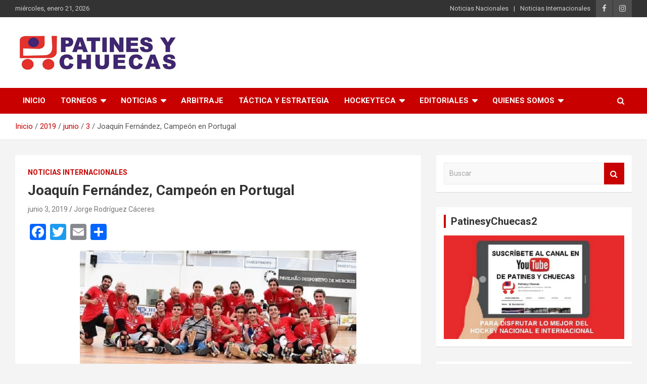

--- FILE ---
content_type: text/html; charset=UTF-8
request_url: https://patinesychuecas.com/2019/06/03/joaquin-fernandez-campeon-en-portugal/
body_size: 81457
content:
<!doctype html>
<html lang="es">
<head>
	<meta charset="UTF-8">
	<meta name="viewport" content="width=device-width, initial-scale=1, shrink-to-fit=no">
	<link rel="profile" href="https://gmpg.org/xfn/11">

	<title>Joaquín Fernández, Campeón en Portugal &#8211; Patines y Chuecas</title>
<meta name='robots' content='max-image-preview:large' />
<link rel='dns-prefetch' href='//static.addtoany.com' />
<link rel='dns-prefetch' href='//fonts.googleapis.com' />
<link rel="alternate" type="application/rss+xml" title="Patines y Chuecas &raquo; Feed" href="https://patinesychuecas.com/feed/" />
<link rel="alternate" type="application/rss+xml" title="Patines y Chuecas &raquo; Feed de los comentarios" href="https://patinesychuecas.com/comments/feed/" />
<link rel="alternate" type="application/rss+xml" title="Patines y Chuecas &raquo; Comentario Joaquín Fernández, Campeón en Portugal del feed" href="https://patinesychuecas.com/2019/06/03/joaquin-fernandez-campeon-en-portugal/feed/" />
<script type="text/javascript">
/* <![CDATA[ */
window._wpemojiSettings = {"baseUrl":"https:\/\/s.w.org\/images\/core\/emoji\/15.0.3\/72x72\/","ext":".png","svgUrl":"https:\/\/s.w.org\/images\/core\/emoji\/15.0.3\/svg\/","svgExt":".svg","source":{"concatemoji":"https:\/\/patinesychuecas.com\/wp-includes\/js\/wp-emoji-release.min.js?ver=6.6.4"}};
/*! This file is auto-generated */
!function(i,n){var o,s,e;function c(e){try{var t={supportTests:e,timestamp:(new Date).valueOf()};sessionStorage.setItem(o,JSON.stringify(t))}catch(e){}}function p(e,t,n){e.clearRect(0,0,e.canvas.width,e.canvas.height),e.fillText(t,0,0);var t=new Uint32Array(e.getImageData(0,0,e.canvas.width,e.canvas.height).data),r=(e.clearRect(0,0,e.canvas.width,e.canvas.height),e.fillText(n,0,0),new Uint32Array(e.getImageData(0,0,e.canvas.width,e.canvas.height).data));return t.every(function(e,t){return e===r[t]})}function u(e,t,n){switch(t){case"flag":return n(e,"\ud83c\udff3\ufe0f\u200d\u26a7\ufe0f","\ud83c\udff3\ufe0f\u200b\u26a7\ufe0f")?!1:!n(e,"\ud83c\uddfa\ud83c\uddf3","\ud83c\uddfa\u200b\ud83c\uddf3")&&!n(e,"\ud83c\udff4\udb40\udc67\udb40\udc62\udb40\udc65\udb40\udc6e\udb40\udc67\udb40\udc7f","\ud83c\udff4\u200b\udb40\udc67\u200b\udb40\udc62\u200b\udb40\udc65\u200b\udb40\udc6e\u200b\udb40\udc67\u200b\udb40\udc7f");case"emoji":return!n(e,"\ud83d\udc26\u200d\u2b1b","\ud83d\udc26\u200b\u2b1b")}return!1}function f(e,t,n){var r="undefined"!=typeof WorkerGlobalScope&&self instanceof WorkerGlobalScope?new OffscreenCanvas(300,150):i.createElement("canvas"),a=r.getContext("2d",{willReadFrequently:!0}),o=(a.textBaseline="top",a.font="600 32px Arial",{});return e.forEach(function(e){o[e]=t(a,e,n)}),o}function t(e){var t=i.createElement("script");t.src=e,t.defer=!0,i.head.appendChild(t)}"undefined"!=typeof Promise&&(o="wpEmojiSettingsSupports",s=["flag","emoji"],n.supports={everything:!0,everythingExceptFlag:!0},e=new Promise(function(e){i.addEventListener("DOMContentLoaded",e,{once:!0})}),new Promise(function(t){var n=function(){try{var e=JSON.parse(sessionStorage.getItem(o));if("object"==typeof e&&"number"==typeof e.timestamp&&(new Date).valueOf()<e.timestamp+604800&&"object"==typeof e.supportTests)return e.supportTests}catch(e){}return null}();if(!n){if("undefined"!=typeof Worker&&"undefined"!=typeof OffscreenCanvas&&"undefined"!=typeof URL&&URL.createObjectURL&&"undefined"!=typeof Blob)try{var e="postMessage("+f.toString()+"("+[JSON.stringify(s),u.toString(),p.toString()].join(",")+"));",r=new Blob([e],{type:"text/javascript"}),a=new Worker(URL.createObjectURL(r),{name:"wpTestEmojiSupports"});return void(a.onmessage=function(e){c(n=e.data),a.terminate(),t(n)})}catch(e){}c(n=f(s,u,p))}t(n)}).then(function(e){for(var t in e)n.supports[t]=e[t],n.supports.everything=n.supports.everything&&n.supports[t],"flag"!==t&&(n.supports.everythingExceptFlag=n.supports.everythingExceptFlag&&n.supports[t]);n.supports.everythingExceptFlag=n.supports.everythingExceptFlag&&!n.supports.flag,n.DOMReady=!1,n.readyCallback=function(){n.DOMReady=!0}}).then(function(){return e}).then(function(){var e;n.supports.everything||(n.readyCallback(),(e=n.source||{}).concatemoji?t(e.concatemoji):e.wpemoji&&e.twemoji&&(t(e.twemoji),t(e.wpemoji)))}))}((window,document),window._wpemojiSettings);
/* ]]> */
</script>
<style id='wp-emoji-styles-inline-css' type='text/css'>

	img.wp-smiley, img.emoji {
		display: inline !important;
		border: none !important;
		box-shadow: none !important;
		height: 1em !important;
		width: 1em !important;
		margin: 0 0.07em !important;
		vertical-align: -0.1em !important;
		background: none !important;
		padding: 0 !important;
	}
</style>
<link rel='stylesheet' id='wp-block-library-css' href='https://patinesychuecas.com/wp-includes/css/dist/block-library/style.min.css?ver=6.6.4' type='text/css' media='all' />
<style id='classic-theme-styles-inline-css' type='text/css'>
/*! This file is auto-generated */
.wp-block-button__link{color:#fff;background-color:#32373c;border-radius:9999px;box-shadow:none;text-decoration:none;padding:calc(.667em + 2px) calc(1.333em + 2px);font-size:1.125em}.wp-block-file__button{background:#32373c;color:#fff;text-decoration:none}
</style>
<style id='global-styles-inline-css' type='text/css'>
:root{--wp--preset--aspect-ratio--square: 1;--wp--preset--aspect-ratio--4-3: 4/3;--wp--preset--aspect-ratio--3-4: 3/4;--wp--preset--aspect-ratio--3-2: 3/2;--wp--preset--aspect-ratio--2-3: 2/3;--wp--preset--aspect-ratio--16-9: 16/9;--wp--preset--aspect-ratio--9-16: 9/16;--wp--preset--color--black: #000000;--wp--preset--color--cyan-bluish-gray: #abb8c3;--wp--preset--color--white: #ffffff;--wp--preset--color--pale-pink: #f78da7;--wp--preset--color--vivid-red: #cf2e2e;--wp--preset--color--luminous-vivid-orange: #ff6900;--wp--preset--color--luminous-vivid-amber: #fcb900;--wp--preset--color--light-green-cyan: #7bdcb5;--wp--preset--color--vivid-green-cyan: #00d084;--wp--preset--color--pale-cyan-blue: #8ed1fc;--wp--preset--color--vivid-cyan-blue: #0693e3;--wp--preset--color--vivid-purple: #9b51e0;--wp--preset--gradient--vivid-cyan-blue-to-vivid-purple: linear-gradient(135deg,rgba(6,147,227,1) 0%,rgb(155,81,224) 100%);--wp--preset--gradient--light-green-cyan-to-vivid-green-cyan: linear-gradient(135deg,rgb(122,220,180) 0%,rgb(0,208,130) 100%);--wp--preset--gradient--luminous-vivid-amber-to-luminous-vivid-orange: linear-gradient(135deg,rgba(252,185,0,1) 0%,rgba(255,105,0,1) 100%);--wp--preset--gradient--luminous-vivid-orange-to-vivid-red: linear-gradient(135deg,rgba(255,105,0,1) 0%,rgb(207,46,46) 100%);--wp--preset--gradient--very-light-gray-to-cyan-bluish-gray: linear-gradient(135deg,rgb(238,238,238) 0%,rgb(169,184,195) 100%);--wp--preset--gradient--cool-to-warm-spectrum: linear-gradient(135deg,rgb(74,234,220) 0%,rgb(151,120,209) 20%,rgb(207,42,186) 40%,rgb(238,44,130) 60%,rgb(251,105,98) 80%,rgb(254,248,76) 100%);--wp--preset--gradient--blush-light-purple: linear-gradient(135deg,rgb(255,206,236) 0%,rgb(152,150,240) 100%);--wp--preset--gradient--blush-bordeaux: linear-gradient(135deg,rgb(254,205,165) 0%,rgb(254,45,45) 50%,rgb(107,0,62) 100%);--wp--preset--gradient--luminous-dusk: linear-gradient(135deg,rgb(255,203,112) 0%,rgb(199,81,192) 50%,rgb(65,88,208) 100%);--wp--preset--gradient--pale-ocean: linear-gradient(135deg,rgb(255,245,203) 0%,rgb(182,227,212) 50%,rgb(51,167,181) 100%);--wp--preset--gradient--electric-grass: linear-gradient(135deg,rgb(202,248,128) 0%,rgb(113,206,126) 100%);--wp--preset--gradient--midnight: linear-gradient(135deg,rgb(2,3,129) 0%,rgb(40,116,252) 100%);--wp--preset--font-size--small: 13px;--wp--preset--font-size--medium: 20px;--wp--preset--font-size--large: 36px;--wp--preset--font-size--x-large: 42px;--wp--preset--spacing--20: 0.44rem;--wp--preset--spacing--30: 0.67rem;--wp--preset--spacing--40: 1rem;--wp--preset--spacing--50: 1.5rem;--wp--preset--spacing--60: 2.25rem;--wp--preset--spacing--70: 3.38rem;--wp--preset--spacing--80: 5.06rem;--wp--preset--shadow--natural: 6px 6px 9px rgba(0, 0, 0, 0.2);--wp--preset--shadow--deep: 12px 12px 50px rgba(0, 0, 0, 0.4);--wp--preset--shadow--sharp: 6px 6px 0px rgba(0, 0, 0, 0.2);--wp--preset--shadow--outlined: 6px 6px 0px -3px rgba(255, 255, 255, 1), 6px 6px rgba(0, 0, 0, 1);--wp--preset--shadow--crisp: 6px 6px 0px rgba(0, 0, 0, 1);}:where(.is-layout-flex){gap: 0.5em;}:where(.is-layout-grid){gap: 0.5em;}body .is-layout-flex{display: flex;}.is-layout-flex{flex-wrap: wrap;align-items: center;}.is-layout-flex > :is(*, div){margin: 0;}body .is-layout-grid{display: grid;}.is-layout-grid > :is(*, div){margin: 0;}:where(.wp-block-columns.is-layout-flex){gap: 2em;}:where(.wp-block-columns.is-layout-grid){gap: 2em;}:where(.wp-block-post-template.is-layout-flex){gap: 1.25em;}:where(.wp-block-post-template.is-layout-grid){gap: 1.25em;}.has-black-color{color: var(--wp--preset--color--black) !important;}.has-cyan-bluish-gray-color{color: var(--wp--preset--color--cyan-bluish-gray) !important;}.has-white-color{color: var(--wp--preset--color--white) !important;}.has-pale-pink-color{color: var(--wp--preset--color--pale-pink) !important;}.has-vivid-red-color{color: var(--wp--preset--color--vivid-red) !important;}.has-luminous-vivid-orange-color{color: var(--wp--preset--color--luminous-vivid-orange) !important;}.has-luminous-vivid-amber-color{color: var(--wp--preset--color--luminous-vivid-amber) !important;}.has-light-green-cyan-color{color: var(--wp--preset--color--light-green-cyan) !important;}.has-vivid-green-cyan-color{color: var(--wp--preset--color--vivid-green-cyan) !important;}.has-pale-cyan-blue-color{color: var(--wp--preset--color--pale-cyan-blue) !important;}.has-vivid-cyan-blue-color{color: var(--wp--preset--color--vivid-cyan-blue) !important;}.has-vivid-purple-color{color: var(--wp--preset--color--vivid-purple) !important;}.has-black-background-color{background-color: var(--wp--preset--color--black) !important;}.has-cyan-bluish-gray-background-color{background-color: var(--wp--preset--color--cyan-bluish-gray) !important;}.has-white-background-color{background-color: var(--wp--preset--color--white) !important;}.has-pale-pink-background-color{background-color: var(--wp--preset--color--pale-pink) !important;}.has-vivid-red-background-color{background-color: var(--wp--preset--color--vivid-red) !important;}.has-luminous-vivid-orange-background-color{background-color: var(--wp--preset--color--luminous-vivid-orange) !important;}.has-luminous-vivid-amber-background-color{background-color: var(--wp--preset--color--luminous-vivid-amber) !important;}.has-light-green-cyan-background-color{background-color: var(--wp--preset--color--light-green-cyan) !important;}.has-vivid-green-cyan-background-color{background-color: var(--wp--preset--color--vivid-green-cyan) !important;}.has-pale-cyan-blue-background-color{background-color: var(--wp--preset--color--pale-cyan-blue) !important;}.has-vivid-cyan-blue-background-color{background-color: var(--wp--preset--color--vivid-cyan-blue) !important;}.has-vivid-purple-background-color{background-color: var(--wp--preset--color--vivid-purple) !important;}.has-black-border-color{border-color: var(--wp--preset--color--black) !important;}.has-cyan-bluish-gray-border-color{border-color: var(--wp--preset--color--cyan-bluish-gray) !important;}.has-white-border-color{border-color: var(--wp--preset--color--white) !important;}.has-pale-pink-border-color{border-color: var(--wp--preset--color--pale-pink) !important;}.has-vivid-red-border-color{border-color: var(--wp--preset--color--vivid-red) !important;}.has-luminous-vivid-orange-border-color{border-color: var(--wp--preset--color--luminous-vivid-orange) !important;}.has-luminous-vivid-amber-border-color{border-color: var(--wp--preset--color--luminous-vivid-amber) !important;}.has-light-green-cyan-border-color{border-color: var(--wp--preset--color--light-green-cyan) !important;}.has-vivid-green-cyan-border-color{border-color: var(--wp--preset--color--vivid-green-cyan) !important;}.has-pale-cyan-blue-border-color{border-color: var(--wp--preset--color--pale-cyan-blue) !important;}.has-vivid-cyan-blue-border-color{border-color: var(--wp--preset--color--vivid-cyan-blue) !important;}.has-vivid-purple-border-color{border-color: var(--wp--preset--color--vivid-purple) !important;}.has-vivid-cyan-blue-to-vivid-purple-gradient-background{background: var(--wp--preset--gradient--vivid-cyan-blue-to-vivid-purple) !important;}.has-light-green-cyan-to-vivid-green-cyan-gradient-background{background: var(--wp--preset--gradient--light-green-cyan-to-vivid-green-cyan) !important;}.has-luminous-vivid-amber-to-luminous-vivid-orange-gradient-background{background: var(--wp--preset--gradient--luminous-vivid-amber-to-luminous-vivid-orange) !important;}.has-luminous-vivid-orange-to-vivid-red-gradient-background{background: var(--wp--preset--gradient--luminous-vivid-orange-to-vivid-red) !important;}.has-very-light-gray-to-cyan-bluish-gray-gradient-background{background: var(--wp--preset--gradient--very-light-gray-to-cyan-bluish-gray) !important;}.has-cool-to-warm-spectrum-gradient-background{background: var(--wp--preset--gradient--cool-to-warm-spectrum) !important;}.has-blush-light-purple-gradient-background{background: var(--wp--preset--gradient--blush-light-purple) !important;}.has-blush-bordeaux-gradient-background{background: var(--wp--preset--gradient--blush-bordeaux) !important;}.has-luminous-dusk-gradient-background{background: var(--wp--preset--gradient--luminous-dusk) !important;}.has-pale-ocean-gradient-background{background: var(--wp--preset--gradient--pale-ocean) !important;}.has-electric-grass-gradient-background{background: var(--wp--preset--gradient--electric-grass) !important;}.has-midnight-gradient-background{background: var(--wp--preset--gradient--midnight) !important;}.has-small-font-size{font-size: var(--wp--preset--font-size--small) !important;}.has-medium-font-size{font-size: var(--wp--preset--font-size--medium) !important;}.has-large-font-size{font-size: var(--wp--preset--font-size--large) !important;}.has-x-large-font-size{font-size: var(--wp--preset--font-size--x-large) !important;}
:where(.wp-block-post-template.is-layout-flex){gap: 1.25em;}:where(.wp-block-post-template.is-layout-grid){gap: 1.25em;}
:where(.wp-block-columns.is-layout-flex){gap: 2em;}:where(.wp-block-columns.is-layout-grid){gap: 2em;}
:root :where(.wp-block-pullquote){font-size: 1.5em;line-height: 1.6;}
</style>
<link rel='stylesheet' id='bootstrap-style-css' href='https://patinesychuecas.com/wp-content/themes/newscard/assets/library/bootstrap/css/bootstrap.min.css?ver=4.0.0' type='text/css' media='all' />
<link rel='stylesheet' id='font-awesome-style-css' href='https://patinesychuecas.com/wp-content/themes/newscard/assets/library/font-awesome/css/font-awesome.css?ver=6.6.4' type='text/css' media='all' />
<link rel='stylesheet' id='newscard-google-fonts-css' href='//fonts.googleapis.com/css?family=Roboto%3A100%2C300%2C300i%2C400%2C400i%2C500%2C500i%2C700%2C700i&#038;ver=6.6.4' type='text/css' media='all' />
<link rel='stylesheet' id='newscard-style-css' href='https://patinesychuecas.com/wp-content/themes/newscard/style.css?ver=6.6.4' type='text/css' media='all' />
<link rel='stylesheet' id='addtoany-css' href='https://patinesychuecas.com/wp-content/plugins/add-to-any/addtoany.min.css?ver=1.16' type='text/css' media='all' />
<script type="text/javascript" id="addtoany-core-js-before">
/* <![CDATA[ */
window.a2a_config=window.a2a_config||{};a2a_config.callbacks=[];a2a_config.overlays=[];a2a_config.templates={};a2a_localize = {
	Share: "Compartir",
	Save: "Guardar",
	Subscribe: "Suscribir",
	Email: "Correo electrónico",
	Bookmark: "Marcador",
	ShowAll: "Mostrar todo",
	ShowLess: "Mostrar menos",
	FindServices: "Encontrar servicio(s)",
	FindAnyServiceToAddTo: "Encuentra al instante cualquier servicio para añadir a",
	PoweredBy: "Funciona con",
	ShareViaEmail: "Compartir por correo electrónico",
	SubscribeViaEmail: "Suscribirse a través de correo electrónico",
	BookmarkInYourBrowser: "Añadir a marcadores de tu navegador",
	BookmarkInstructions: "Presiona «Ctrl+D» o «\u2318+D» para añadir esta página a marcadores",
	AddToYourFavorites: "Añadir a tus favoritos",
	SendFromWebOrProgram: "Enviar desde cualquier dirección o programa de correo electrónico ",
	EmailProgram: "Programa de correo electrónico",
	More: "Más&#8230;",
	ThanksForSharing: "¡Gracias por compartir!",
	ThanksForFollowing: "¡Gracias por seguirnos!"
};
/* ]]> */
</script>
<script type="text/javascript" defer src="https://static.addtoany.com/menu/page.js" id="addtoany-core-js"></script>
<script type="text/javascript" src="https://patinesychuecas.com/wp-includes/js/jquery/jquery.min.js?ver=3.7.1" id="jquery-core-js"></script>
<script type="text/javascript" src="https://patinesychuecas.com/wp-includes/js/jquery/jquery-migrate.min.js?ver=3.4.1" id="jquery-migrate-js"></script>
<script type="text/javascript" defer src="https://patinesychuecas.com/wp-content/plugins/add-to-any/addtoany.min.js?ver=1.1" id="addtoany-jquery-js"></script>
<!--[if lt IE 9]>
<script type="text/javascript" src="https://patinesychuecas.com/wp-content/themes/newscard/assets/js/html5.js?ver=3.7.3" id="html5-js"></script>
<![endif]-->
<link rel="https://api.w.org/" href="https://patinesychuecas.com/wp-json/" /><link rel="alternate" title="JSON" type="application/json" href="https://patinesychuecas.com/wp-json/wp/v2/posts/9717" /><link rel="EditURI" type="application/rsd+xml" title="RSD" href="https://patinesychuecas.com/xmlrpc.php?rsd" />
<meta name="generator" content="WordPress 6.6.4" />
<link rel="canonical" href="https://patinesychuecas.com/2019/06/03/joaquin-fernandez-campeon-en-portugal/" />
<link rel='shortlink' href='https://patinesychuecas.com/?p=9717' />
<link rel="alternate" title="oEmbed (JSON)" type="application/json+oembed" href="https://patinesychuecas.com/wp-json/oembed/1.0/embed?url=https%3A%2F%2Fpatinesychuecas.com%2F2019%2F06%2F03%2Fjoaquin-fernandez-campeon-en-portugal%2F" />
<link rel="alternate" title="oEmbed (XML)" type="text/xml+oembed" href="https://patinesychuecas.com/wp-json/oembed/1.0/embed?url=https%3A%2F%2Fpatinesychuecas.com%2F2019%2F06%2F03%2Fjoaquin-fernandez-campeon-en-portugal%2F&#038;format=xml" />
<meta property="og:title" content="Joaquín Fernández, Campeón en Portugal" /><meta property="og:locale" content="es_ES" /><meta property="og:type" content="article" /><meta property="og:image" content="https://patinesychuecas.com/wp-content/uploads/2019/06/benfica155.png" /><meta property="og:image:width" content="155" /><meta property="og:image:height" content="110" /><meta property="og:url" content="https://patinesychuecas.com/2019/06/03/joaquin-fernandez-campeon-en-portugal/" /><meta property="og:site_name" content="Patines y Chuecas" /><meta property="og:description" content="Joaquín Fernández –abajo, tercero de derecha a izquierda- sigue haciendo historia con el SL Benfica. Ahora cambia la roja de las Águilas lisboetas por la de los Escorpiones Rojos. Con &hellip;" /><!-- Analytics by WP Statistics v14.9.2 - https://wp-statistics.com/ -->
<link rel="pingback" href="https://patinesychuecas.com/xmlrpc.php"><style type="text/css">.recentcomments a{display:inline !important;padding:0 !important;margin:0 !important;}</style>		<style type="text/css">
					.site-title,
			.site-description {
				position: absolute;
				clip: rect(1px, 1px, 1px, 1px);
			}
				</style>
		<link rel="icon" href="https://patinesychuecas.com/wp-content/uploads/2020/07/logo_patinesychuecas_Cuadrado-150x150.png" sizes="32x32" />
<link rel="icon" href="https://patinesychuecas.com/wp-content/uploads/2020/07/logo_patinesychuecas_Cuadrado.png" sizes="192x192" />
<link rel="apple-touch-icon" href="https://patinesychuecas.com/wp-content/uploads/2020/07/logo_patinesychuecas_Cuadrado.png" />
<meta name="msapplication-TileImage" content="https://patinesychuecas.com/wp-content/uploads/2020/07/logo_patinesychuecas_Cuadrado.png" />
</head>

<body class="post-template-default single single-post postid-9717 single-format-standard wp-custom-logo theme-body group-blog elementor-default elementor-kit-22451">

<div id="page" class="site">
	<a class="skip-link screen-reader-text" href="#content">Saltar al contenido</a>
	
	<header id="masthead" class="site-header">
					<div class="info-bar infobar-links-on">
				<div class="container">
					<div class="row gutter-10">
						<div class="col col-sm contact-section">
							<div class="date">
								<ul><li>miércoles, enero 21, 2026</li></ul>
							</div>
						</div><!-- .contact-section -->

													<div class="col-auto social-profiles order-md-3">
								
		<ul class="clearfix">
							<li><a target="_blank" href="https://www.facebook.com/PatinesyChuecasOficial/?ti=as"></a></li>
							<li><a target="_blank" href="https://instagram.com/patinesychuecasoficial?igshid=1e945xd9vxs7x"></a></li>
					</ul>
								</div><!-- .social-profile -->
													<div class="col-md-auto infobar-links order-md-2">
								<button class="infobar-links-menu-toggle">Menú responsive</button>
								<ul class="clearfix"><li id="menu-item-15422" class="menu-item menu-item-type-taxonomy menu-item-object-category menu-item-15422"><a href="https://patinesychuecas.com/category/noticias-nacionales/">Noticias Nacionales</a></li>
<li id="menu-item-15421" class="menu-item menu-item-type-taxonomy menu-item-object-category current-post-ancestor current-menu-parent current-post-parent menu-item-15421"><a href="https://patinesychuecas.com/category/noticias-internacionales/">Noticias Internacionales</a></li>
</ul>							</div><!-- .infobar-links -->
											</div><!-- .row -->
          		</div><!-- .container -->
        	</div><!-- .infobar -->
        		<nav class="navbar navbar-expand-lg d-block">
			<div class="navbar-head header-overlay-light" >
				<div class="container">
					<div class="row navbar-head-row align-items-center">
						<div class="col-lg-4">
							<div class="site-branding navbar-brand">
								<a href="https://patinesychuecas.com/" class="custom-logo-link" rel="home"><img width="323" height="80" src="https://patinesychuecas.com/wp-content/uploads/2020/07/logo_patinesychuecas_320x80.png" class="custom-logo" alt="Patines y Chuecas" decoding="async" srcset="https://patinesychuecas.com/wp-content/uploads/2020/07/logo_patinesychuecas_320x80.png 323w, https://patinesychuecas.com/wp-content/uploads/2020/07/logo_patinesychuecas_320x80-300x74.png 300w" sizes="(max-width: 323px) 100vw, 323px" /></a>									<h2 class="site-title"><a href="https://patinesychuecas.com/" rel="home">Patines y Chuecas</a></h2>
																	<p class="site-description">Memoria y Actualidad del Hockey-Patín Nacional e Internacional</p>
															</div><!-- .site-branding .navbar-brand -->
						</div>
											</div><!-- .row -->
				</div><!-- .container -->
			</div><!-- .navbar-head -->
			<div class="navigation-bar">
				<div class="navigation-bar-top">
					<div class="container">
						<button class="navbar-toggler menu-toggle" type="button" data-toggle="collapse" data-target="#navbarCollapse" aria-controls="navbarCollapse" aria-expanded="false" aria-label="Alternar navegación"></button>
						<span class="search-toggle"></span>
					</div><!-- .container -->
					<div class="search-bar">
						<div class="container">
							<div class="search-block off">
								<form action="https://patinesychuecas.com/" method="get" class="search-form">
	<label class="assistive-text"> Buscar </label>
	<div class="input-group">
		<input type="search" value="" placeholder="Buscar" class="form-control s" name="s">
		<div class="input-group-prepend">
			<button class="btn btn-theme">Buscar</button>
		</div>
	</div>
</form><!-- .search-form -->
							</div><!-- .search-box -->
						</div><!-- .container -->
					</div><!-- .search-bar -->
				</div><!-- .navigation-bar-top -->
				<div class="navbar-main">
					<div class="container">
						<div class="collapse navbar-collapse" id="navbarCollapse">
							<div id="site-navigation" class="main-navigation nav-uppercase" role="navigation">
								<ul class="nav-menu navbar-nav d-lg-block"><li id="menu-item-15385" class="menu-item menu-item-type-custom menu-item-object-custom menu-item-15385"><a href="http://www.patinesychuecas.com">Inicio</a></li>
<li id="menu-item-15386" class="menu-item menu-item-type-custom menu-item-object-custom menu-item-has-children menu-item-15386"><a href="#">Torneos</a>
<ul class="sub-menu">
	<li id="menu-item-19444" class="menu-item menu-item-type-taxonomy menu-item-object-category menu-item-has-children menu-item-19444"><a href="https://patinesychuecas.com/category/hockey-chileno/">Hockey Chileno</a>
	<ul class="sub-menu">
		<li id="menu-item-15388" class="menu-item menu-item-type-taxonomy menu-item-object-category menu-item-has-children menu-item-15388"><a href="https://patinesychuecas.com/category/liga-de-honor/">Liga de Honor</a>
		<ul class="sub-menu">
			<li id="menu-item-27793" class="menu-item menu-item-type-taxonomy menu-item-object-category menu-item-27793"><a href="https://patinesychuecas.com/category/liga-de-honor/temporada-2024/">Temporada 2024</a></li>
		</ul>
</li>
		<li id="menu-item-28365" class="menu-item menu-item-type-taxonomy menu-item-object-category menu-item-28365"><a href="https://patinesychuecas.com/category/hockey-chileno/liga-central/">Liga Central</a></li>
		<li id="menu-item-29185" class="menu-item menu-item-type-taxonomy menu-item-object-category menu-item-29185"><a href="https://patinesychuecas.com/category/hockey-chileno/copa-de-la-amistad/">Copa de la Amistad</a></li>
		<li id="menu-item-21902" class="menu-item menu-item-type-taxonomy menu-item-object-category menu-item-21902"><a href="https://patinesychuecas.com/category/hockey-chileno/liga-sur/">Liga Sur</a></li>
		<li id="menu-item-26260" class="menu-item menu-item-type-taxonomy menu-item-object-category menu-item-26260"><a href="https://patinesychuecas.com/category/hockey-chileno/torneo-rodolfo-posca/">Torneo Rodolfo Posca</a></li>
		<li id="menu-item-15390" class="menu-item menu-item-type-taxonomy menu-item-object-category menu-item-15390"><a href="https://patinesychuecas.com/category/liga-metropolitana/">Liga Metropolitana</a></li>
		<li id="menu-item-19947" class="menu-item menu-item-type-taxonomy menu-item-object-category menu-item-19947"><a href="https://patinesychuecas.com/category/hockey-chileno/torneo-transicion-2021/">Torneo Transición 2021</a></li>
		<li id="menu-item-15389" class="menu-item menu-item-type-taxonomy menu-item-object-category menu-item-15389"><a href="https://patinesychuecas.com/category/liga-escolar/">Liga Escolar</a></li>
		<li id="menu-item-15391" class="menu-item menu-item-type-taxonomy menu-item-object-category menu-item-15391"><a href="https://patinesychuecas.com/category/torneo-campeones-del-manana-mauricio-lermanda-tixi/">Torneo Campeones del Mañana-Mauricio Lermanda Tixi</a></li>
	</ul>
</li>
	<li id="menu-item-15387" class="menu-item menu-item-type-taxonomy menu-item-object-category menu-item-15387"><a href="https://patinesychuecas.com/category/hockey-master/">Hockey Master</a></li>
	<li id="menu-item-15392" class="menu-item menu-item-type-taxonomy menu-item-object-category menu-item-has-children menu-item-15392"><a href="https://patinesychuecas.com/category/ligas-internacionales/">Ligas Internacionales</a>
	<ul class="sub-menu">
		<li id="menu-item-17806" class="menu-item menu-item-type-taxonomy menu-item-object-category menu-item-has-children menu-item-17806"><a href="https://patinesychuecas.com/category/ligas-internacionales/argentina-torneos-internacionales/">Hockey Argentino</a>
		<ul class="sub-menu">
			<li id="menu-item-19443" class="menu-item menu-item-type-taxonomy menu-item-object-category menu-item-19443"><a href="https://patinesychuecas.com/category/ligas-internacionales/argentina-torneos-internacionales/buenos-aires/">Buenos Aires</a></li>
			<li id="menu-item-17808" class="menu-item menu-item-type-taxonomy menu-item-object-category menu-item-17808"><a href="https://patinesychuecas.com/category/ligas-internacionales/argentina-torneos-internacionales/mendoza/">Mendoza</a></li>
			<li id="menu-item-17807" class="menu-item menu-item-type-taxonomy menu-item-object-category menu-item-17807"><a href="https://patinesychuecas.com/category/ligas-internacionales/argentina-torneos-internacionales/san-juan/">San Juan</a></li>
			<li id="menu-item-25115" class="menu-item menu-item-type-taxonomy menu-item-object-category menu-item-25115"><a href="https://patinesychuecas.com/category/ligas-internacionales/argentina-torneos-internacionales/liga-nacional-argentina/">Liga Nacional Argentina</a></li>
			<li id="menu-item-19945" class="menu-item menu-item-type-taxonomy menu-item-object-category menu-item-19945"><a href="https://patinesychuecas.com/category/ligas-internacionales/argentina-torneos-internacionales/argentino-de-clubes/">Argentino de Clubes</a></li>
			<li id="menu-item-24445" class="menu-item menu-item-type-taxonomy menu-item-object-category menu-item-has-children menu-item-24445"><a href="https://patinesychuecas.com/category/ligas-internacionales/argentina-torneos-internacionales/torneos-de-menores/">Torneos de Menores</a>
			<ul class="sub-menu">
				<li id="menu-item-24446" class="menu-item menu-item-type-taxonomy menu-item-object-category menu-item-24446"><a href="https://patinesychuecas.com/category/ligas-internacionales/argentina-torneos-internacionales/torneos-de-menores/antonio-tobal/">Antonio Tobal</a></li>
				<li id="menu-item-24447" class="menu-item menu-item-type-taxonomy menu-item-object-category menu-item-24447"><a href="https://patinesychuecas.com/category/ligas-internacionales/argentina-torneos-internacionales/torneos-de-menores/mundialito-de-bancaria/">Mundialito de Bancaria</a></li>
				<li id="menu-item-24448" class="menu-item menu-item-type-taxonomy menu-item-object-category menu-item-24448"><a href="https://patinesychuecas.com/category/ligas-internacionales/argentina-torneos-internacionales/torneos-de-menores/torneo-richet-zapata/">Torneo Richet Zapata</a></li>
				<li id="menu-item-27188" class="menu-item menu-item-type-taxonomy menu-item-object-category menu-item-27188"><a href="https://patinesychuecas.com/category/ligas-internacionales/argentina-torneos-internacionales/torneos-de-menores/torneo-sec/">Torneo SEC</a></li>
			</ul>
</li>
		</ul>
</li>
		<li id="menu-item-17810" class="menu-item menu-item-type-taxonomy menu-item-object-category menu-item-has-children menu-item-17810"><a href="https://patinesychuecas.com/category/ligas-internacionales/espana/">España</a>
		<ul class="sub-menu">
			<li id="menu-item-19049" class="menu-item menu-item-type-taxonomy menu-item-object-category menu-item-19049"><a href="https://patinesychuecas.com/category/ligas-internacionales/espana/copa-de-la-reina/">Copa de la Reina</a></li>
			<li id="menu-item-19050" class="menu-item menu-item-type-taxonomy menu-item-object-category menu-item-19050"><a href="https://patinesychuecas.com/category/ligas-internacionales/espana/copa-del-rey/">Copa del Rey</a></li>
			<li id="menu-item-17811" class="menu-item menu-item-type-taxonomy menu-item-object-category menu-item-17811"><a href="https://patinesychuecas.com/category/ligas-internacionales/espana/ok-liga/">OK Liga</a></li>
			<li id="menu-item-17813" class="menu-item menu-item-type-taxonomy menu-item-object-category menu-item-17813"><a href="https://patinesychuecas.com/category/ligas-internacionales/espana/ok-liga-femenina/">OK Liga Femenina</a></li>
			<li id="menu-item-17814" class="menu-item menu-item-type-taxonomy menu-item-object-category menu-item-17814"><a href="https://patinesychuecas.com/category/ligas-internacionales/espana/ok-liga-plata/">OK Liga Plata</a></li>
			<li id="menu-item-17815" class="menu-item menu-item-type-taxonomy menu-item-object-category menu-item-17815"><a href="https://patinesychuecas.com/category/ligas-internacionales/espana/ok-liga-plata-femenina/">OK Liga Plata Femenina</a></li>
			<li id="menu-item-17812" class="menu-item menu-item-type-taxonomy menu-item-object-category menu-item-17812"><a href="https://patinesychuecas.com/category/ok-liga-bronce/">OK Liga Bronce</a></li>
			<li id="menu-item-20087" class="menu-item menu-item-type-taxonomy menu-item-object-category menu-item-20087"><a href="https://patinesychuecas.com/category/ligas-internacionales/espana/supercopa-de-espana/">Supercopa de España</a></li>
		</ul>
</li>
		<li id="menu-item-17817" class="menu-item menu-item-type-taxonomy menu-item-object-category menu-item-has-children menu-item-17817"><a href="https://patinesychuecas.com/category/ligas-internacionales/italia/">Italia</a>
		<ul class="sub-menu">
			<li id="menu-item-17818" class="menu-item menu-item-type-taxonomy menu-item-object-category menu-item-17818"><a href="https://patinesychuecas.com/category/ligas-internacionales/italia/serie-a1/">Serie A1</a></li>
			<li id="menu-item-17819" class="menu-item menu-item-type-taxonomy menu-item-object-category menu-item-17819"><a href="https://patinesychuecas.com/category/ligas-internacionales/italia/serie-a2/">Serie A2</a></li>
			<li id="menu-item-17820" class="menu-item menu-item-type-taxonomy menu-item-object-category menu-item-17820"><a href="https://patinesychuecas.com/category/ligas-internacionales/italia/campeonato-femenino/">Campeonato Femenino</a></li>
		</ul>
</li>
		<li id="menu-item-17821" class="menu-item menu-item-type-taxonomy menu-item-object-category menu-item-has-children menu-item-17821"><a href="https://patinesychuecas.com/category/ligas-internacionales/portugal/">Portugal</a>
		<ul class="sub-menu">
			<li id="menu-item-19510" class="menu-item menu-item-type-taxonomy menu-item-object-category menu-item-19510"><a href="https://patinesychuecas.com/category/ligas-internacionales/portugal/copa-de-portugal/">Copa de Portugal</a></li>
			<li id="menu-item-17822" class="menu-item menu-item-type-taxonomy menu-item-object-category menu-item-17822"><a href="https://patinesychuecas.com/category/ligas-internacionales/portugal/primera-division/">Primera División</a></li>
			<li id="menu-item-19475" class="menu-item menu-item-type-taxonomy menu-item-object-category menu-item-19475"><a href="https://patinesychuecas.com/category/ligas-internacionales/portugal/segunda-division/">Segunda División</a></li>
			<li id="menu-item-17823" class="menu-item menu-item-type-taxonomy menu-item-object-category menu-item-17823"><a href="https://patinesychuecas.com/category/ligas-internacionales/portugal/nacional-femenino/">Nacional Femenino</a></li>
			<li id="menu-item-20104" class="menu-item menu-item-type-taxonomy menu-item-object-category menu-item-20104"><a href="https://patinesychuecas.com/category/ligas-internacionales/portugal/elite-cup/">Elite Cup</a></li>
		</ul>
</li>
	</ul>
</li>
	<li id="menu-item-19348" class="menu-item menu-item-type-taxonomy menu-item-object-category menu-item-has-children menu-item-19348"><a href="https://patinesychuecas.com/category/torneos-internacionales/">Torneos Internacionales</a>
	<ul class="sub-menu">
		<li id="menu-item-31747" class="menu-item menu-item-type-taxonomy menu-item-object-category menu-item-has-children menu-item-31747"><a href="https://patinesychuecas.com/category/torneo-internacionales/mundial-de-clubes/">Mundial de Clubes</a>
		<ul class="sub-menu">
			<li id="menu-item-31748" class="menu-item menu-item-type-taxonomy menu-item-object-category menu-item-31748"><a href="https://patinesychuecas.com/category/torneo-internacionales/mundial-de-clubes/edicion-mc-2025/">Edición MC 2025</a></li>
		</ul>
</li>
		<li id="menu-item-31656" class="menu-item menu-item-type-taxonomy menu-item-object-category menu-item-has-children menu-item-31656"><a href="https://patinesychuecas.com/category/torneos-internacionales/mundial-femenino-de-clubes/">Mundial Femenino de Clubes</a>
		<ul class="sub-menu">
			<li id="menu-item-31658" class="menu-item menu-item-type-taxonomy menu-item-object-category menu-item-31658"><a href="https://patinesychuecas.com/category/torneos-internacionales/mundial-femenino-de-clubes/edicion-mfc-2025/">Edición MFC 2025</a></li>
		</ul>
</li>
		<li id="menu-item-28037" class="menu-item menu-item-type-taxonomy menu-item-object-category menu-item-has-children menu-item-28037"><a href="https://patinesychuecas.com/category/torneos-internacionales/panamericano-de-naciones/">Panamericano de Naciones</a>
		<ul class="sub-menu">
			<li id="menu-item-28038" class="menu-item menu-item-type-taxonomy menu-item-object-category menu-item-28038"><a href="https://patinesychuecas.com/category/torneos-internacionales/panamericano-de-naciones/bogota-2024/">Bogotá 2024</a></li>
			<li id="menu-item-32736" class="menu-item menu-item-type-taxonomy menu-item-object-category menu-item-32736"><a href="https://patinesychuecas.com/category/torneos-internacionales/panamericano-de-naciones/san-juan-2025/">San Juan 2025</a></li>
		</ul>
</li>
		<li id="menu-item-29246" class="menu-item menu-item-type-taxonomy menu-item-object-category menu-item-has-children menu-item-29246"><a href="https://patinesychuecas.com/category/torneo-internacionales/panamericano-de-clubes/">Panamericano de Clubes</a>
		<ul class="sub-menu">
			<li id="menu-item-32738" class="menu-item menu-item-type-taxonomy menu-item-object-category menu-item-32738"><a href="https://patinesychuecas.com/category/torneo-internacionales/panamericano-de-clubes/ibague-2024/">Ibagué 2024</a></li>
			<li id="menu-item-32739" class="menu-item menu-item-type-taxonomy menu-item-object-category menu-item-32739"><a href="https://patinesychuecas.com/category/torneo-internacionales/panamericano-de-clubes/pcl-san-juan-2025/">PCL San Juan 2025</a></li>
		</ul>
</li>
		<li id="menu-item-25683" class="menu-item menu-item-type-taxonomy menu-item-object-category menu-item-has-children menu-item-25683"><a href="https://patinesychuecas.com/category/torneo-internacionales/juegos-binacionales/">Juegos Binacionales</a>
		<ul class="sub-menu">
			<li id="menu-item-25684" class="menu-item menu-item-type-taxonomy menu-item-object-category menu-item-25684"><a href="https://patinesychuecas.com/category/torneo-internacionales/juegos-binacionales/valparaiso-2023/">Valparaíso 2023</a></li>
		</ul>
</li>
		<li id="menu-item-21785" class="menu-item menu-item-type-taxonomy menu-item-object-category menu-item-has-children menu-item-21785"><a href="https://patinesychuecas.com/category/torneo-internacionales/juegos-sudamericanos/">Juegos Sudamericanos</a>
		<ul class="sub-menu">
			<li id="menu-item-21789" class="menu-item menu-item-type-taxonomy menu-item-object-category menu-item-has-children menu-item-21789"><a href="https://patinesychuecas.com/category/torneo-internacionales/juegos-sudamericanos/san-juan-2022-jsp/">San Juan 2022 JSP</a>
			<ul class="sub-menu">
				<li id="menu-item-21959" class="menu-item menu-item-type-taxonomy menu-item-object-category menu-item-21959"><a href="https://patinesychuecas.com/category/torneo-internacionales/juegos-sudamericanos/san-juan-2022-jsp/vi-sudamericano-femenino-de-clubes/">VI Sudamericano Femenino de Clubes</a></li>
				<li id="menu-item-21961" class="menu-item menu-item-type-taxonomy menu-item-object-category menu-item-21961"><a href="https://patinesychuecas.com/category/torneo-internacionales/juegos-sudamericanos/san-juan-2022-jsp/xxxiii-sudamericano-de-clubes/">XXXIII Sudamericano de Clubes</a></li>
				<li id="menu-item-21957" class="menu-item menu-item-type-taxonomy menu-item-object-category menu-item-21957"><a href="https://patinesychuecas.com/category/torneo-internacionales/juegos-sudamericanos/san-juan-2022-jsp/ii-sudamericano-femenino-de-naciones/">II Sudamericano Femenino de Naciones</a></li>
				<li id="menu-item-21960" class="menu-item menu-item-type-taxonomy menu-item-object-category menu-item-21960"><a href="https://patinesychuecas.com/category/torneo-internacionales/juegos-sudamericanos/san-juan-2022-jsp/xix-sudamericano-de-naciones/">XIX Sudamericano de Naciones</a></li>
			</ul>
</li>
		</ul>
</li>
		<li id="menu-item-18082" class="menu-item menu-item-type-taxonomy menu-item-object-category menu-item-has-children menu-item-18082"><a href="https://patinesychuecas.com/category/ligas-internacionales/euroliga/">Euroliga</a>
		<ul class="sub-menu">
			<li id="menu-item-18083" class="menu-item menu-item-type-taxonomy menu-item-object-category menu-item-18083"><a href="https://patinesychuecas.com/category/ligas-internacionales/euroliga/2020-21/">2020/21</a></li>
			<li id="menu-item-20411" class="menu-item menu-item-type-taxonomy menu-item-object-category menu-item-20411"><a href="https://patinesychuecas.com/category/ligas-internacionales/euroliga/2021-22/">2021/22</a></li>
			<li id="menu-item-25651" class="menu-item menu-item-type-taxonomy menu-item-object-category menu-item-25651"><a href="https://patinesychuecas.com/category/ligas-internacionales/euroliga/2022-23/">2022/23</a></li>
		</ul>
</li>
		<li id="menu-item-18860" class="menu-item menu-item-type-taxonomy menu-item-object-category menu-item-has-children menu-item-18860"><a href="https://patinesychuecas.com/category/euroliga-femenina/">Euroliga Femenina</a>
		<ul class="sub-menu">
			<li id="menu-item-18861" class="menu-item menu-item-type-taxonomy menu-item-object-category menu-item-18861"><a href="https://patinesychuecas.com/category/euroliga-femenina/2020-21-f/">2020/21 F</a></li>
			<li id="menu-item-20937" class="menu-item menu-item-type-taxonomy menu-item-object-category menu-item-20937"><a href="https://patinesychuecas.com/category/euroliga-femenina/2021-22-f/">2021/22 F</a></li>
			<li id="menu-item-25515" class="menu-item menu-item-type-taxonomy menu-item-object-category menu-item-25515"><a href="https://patinesychuecas.com/category/euroliga-femenina/2022-23-f/">2022/23 F</a></li>
		</ul>
</li>
		<li id="menu-item-19248" class="menu-item menu-item-type-taxonomy menu-item-object-category menu-item-has-children menu-item-19248"><a href="https://patinesychuecas.com/category/copa-wse/">Copa WSE</a>
		<ul class="sub-menu">
			<li id="menu-item-19249" class="menu-item menu-item-type-taxonomy menu-item-object-category menu-item-19249"><a href="https://patinesychuecas.com/category/ligas-internacionales/euroliga/2020-21/">2020/21</a></li>
			<li id="menu-item-20412" class="menu-item menu-item-type-taxonomy menu-item-object-category menu-item-20412"><a href="https://patinesychuecas.com/category/copa-wse/2021-22-wse/">2021/22 WSE</a></li>
			<li id="menu-item-25499" class="menu-item menu-item-type-taxonomy menu-item-object-category menu-item-25499"><a href="https://patinesychuecas.com/category/copa-wse/2022-23-wse/">2022/23 WSE</a></li>
		</ul>
</li>
		<li id="menu-item-20712" class="menu-item menu-item-type-taxonomy menu-item-object-category menu-item-has-children menu-item-20712"><a href="https://patinesychuecas.com/category/torneos-internacionales/copa-intercontinental/">Copa Intercontinental</a>
		<ul class="sub-menu">
			<li id="menu-item-27791" class="menu-item menu-item-type-taxonomy menu-item-object-category menu-item-27791"><a href="https://patinesychuecas.com/category/torneos-internacionales/copa-intercontinental/edicion-2024/">Edición 2024</a></li>
			<li id="menu-item-25990" class="menu-item menu-item-type-taxonomy menu-item-object-category menu-item-25990"><a href="https://patinesychuecas.com/category/torneos-internacionales/copa-intercontinental/edicion-2023/">Ediciòn 2023</a></li>
			<li id="menu-item-20715" class="menu-item menu-item-type-taxonomy menu-item-object-category menu-item-20715"><a href="https://patinesychuecas.com/category/torneos-internacionales/copa-intercontinental/edicion-2021/">Edición 2021</a></li>
			<li id="menu-item-20714" class="menu-item menu-item-type-taxonomy menu-item-object-category menu-item-20714"><a href="https://patinesychuecas.com/category/torneos-internacionales/copa-intercontinental/edicion-2018/">Edición 2018</a></li>
		</ul>
</li>
		<li id="menu-item-20587" class="menu-item menu-item-type-taxonomy menu-item-object-category menu-item-20587"><a href="https://patinesychuecas.com/category/torneos-internacionales/europeo-de-naciones/">Europeo de Naciones</a></li>
		<li id="menu-item-20574" class="menu-item menu-item-type-taxonomy menu-item-object-category menu-item-20574"><a href="https://patinesychuecas.com/category/torneos-internacionales/europeo-femenino-de-naciones/">Europeo Femenino de Naciones</a></li>
		<li id="menu-item-20035" class="menu-item menu-item-type-taxonomy menu-item-object-category menu-item-20035"><a href="https://patinesychuecas.com/category/torneos-internacionales/europeo-de-naciones-sub-17-sub-19/">Europeo de Naciones Sub 17/Sub 19</a></li>
	</ul>
</li>
	<li id="menu-item-15393" class="menu-item menu-item-type-taxonomy menu-item-object-category menu-item-has-children menu-item-15393"><a href="https://patinesychuecas.com/category/world-roller-games/">World Skate Games</a>
	<ul class="sub-menu">
		<li id="menu-item-28886" class="menu-item menu-item-type-taxonomy menu-item-object-category menu-item-has-children menu-item-28886"><a href="https://patinesychuecas.com/category/world-roller-games/novara-2024/">Novara 2024</a>
		<ul class="sub-menu">
			<li id="menu-item-29631" class="menu-item menu-item-type-taxonomy menu-item-object-category menu-item-29631"><a href="https://patinesychuecas.com/category/world-roller-games/novara-2024/minucias-novarenas/">Minucias Novareñas</a></li>
			<li id="menu-item-29634" class="menu-item menu-item-type-taxonomy menu-item-object-category menu-item-29634"><a href="https://patinesychuecas.com/category/world-roller-games/novara-2024/langusinadas-novarenas/">Langusinadas Novareñas</a></li>
			<li id="menu-item-29635" class="menu-item menu-item-type-taxonomy menu-item-object-category menu-item-29635"><a href="https://patinesychuecas.com/category/world-roller-games/novara-2024/xvii-mundial-femenino/">XVII Mundial Femenino</a></li>
			<li id="menu-item-29636" class="menu-item menu-item-type-taxonomy menu-item-object-category menu-item-29636"><a href="https://patinesychuecas.com/category/world-roller-games/novara-2024/xlvi-mundial-masculino/">XLVI Mundial Masculino</a></li>
			<li id="menu-item-29637" class="menu-item menu-item-type-taxonomy menu-item-object-category menu-item-29637"><a href="https://patinesychuecas.com/category/world-roller-games/novara-2024/xi-mundial-juvenil/">XI Mundial Juvenil</a></li>
		</ul>
</li>
		<li id="menu-item-17832" class="menu-item menu-item-type-taxonomy menu-item-object-category menu-item-has-children menu-item-17832"><a href="https://patinesychuecas.com/category/world-roller-games/san-juan-2022/">San Juan 2022</a>
		<ul class="sub-menu">
			<li id="menu-item-23869" class="menu-item menu-item-type-taxonomy menu-item-object-category menu-item-23869"><a href="https://patinesychuecas.com/category/world-roller-games/san-juan-2022/xvi-mundial-femenino/">XVI Mundial Femenino</a></li>
			<li id="menu-item-23868" class="menu-item menu-item-type-taxonomy menu-item-object-category menu-item-23868"><a href="https://patinesychuecas.com/category/world-roller-games/san-juan-2022/xlv-mundial-masculino/">XLV Mundial Masculino</a></li>
			<li id="menu-item-23867" class="menu-item menu-item-type-taxonomy menu-item-object-category menu-item-23867"><a href="https://patinesychuecas.com/category/world-roller-games/san-juan-2022/x-mundial-juvenil/">X Mundial Juvenil</a></li>
		</ul>
</li>
		<li id="menu-item-17836" class="menu-item menu-item-type-taxonomy menu-item-object-category menu-item-17836"><a href="https://patinesychuecas.com/category/world-roller-games/barcelona-2019/">Barcelona 2019</a></li>
	</ul>
</li>
</ul>
</li>
<li id="menu-item-15394" class="menu-item menu-item-type-custom menu-item-object-custom menu-item-has-children menu-item-15394"><a href="#">Noticias</a>
<ul class="sub-menu">
	<li id="menu-item-15395" class="menu-item menu-item-type-taxonomy menu-item-object-category menu-item-15395"><a href="https://patinesychuecas.com/category/10-datos-que-debe-conocer/">10 Datos Que Debe Conocer</a></li>
	<li id="menu-item-15397" class="menu-item menu-item-type-taxonomy menu-item-object-category menu-item-15397"><a href="https://patinesychuecas.com/category/noticias-nacionales/">Noticias Nacionales</a></li>
	<li id="menu-item-15396" class="menu-item menu-item-type-taxonomy menu-item-object-category current-post-ancestor current-menu-parent current-post-parent menu-item-15396"><a href="https://patinesychuecas.com/category/noticias-internacionales/">Noticias Internacionales</a></li>
	<li id="menu-item-15411" class="menu-item menu-item-type-taxonomy menu-item-object-category menu-item-15411"><a href="https://patinesychuecas.com/category/hockey-en-linea/">Hockey en Línea</a></li>
	<li id="menu-item-21017" class="menu-item menu-item-type-taxonomy menu-item-object-category menu-item-21017"><a href="https://patinesychuecas.com/category/hockey-hielo/">Hockey Hielo</a></li>
	<li id="menu-item-15412" class="menu-item menu-item-type-taxonomy menu-item-object-category menu-item-15412"><a href="https://patinesychuecas.com/category/patin-carrera/">Patín Carrera</a></li>
	<li id="menu-item-15413" class="menu-item menu-item-type-taxonomy menu-item-object-category menu-item-15413"><a href="https://patinesychuecas.com/category/patinaje-artistico/">Patinaje Artístico</a></li>
	<li id="menu-item-26683" class="menu-item menu-item-type-taxonomy menu-item-object-category menu-item-has-children menu-item-26683"><a href="https://patinesychuecas.com/category/deportes-emergentes/">Deportes Emergentes</a>
	<ul class="sub-menu">
		<li id="menu-item-26684" class="menu-item menu-item-type-taxonomy menu-item-object-category menu-item-26684"><a href="https://patinesychuecas.com/category/deportes-emergentes/skate/">Skate</a></li>
		<li id="menu-item-29708" class="menu-item menu-item-type-taxonomy menu-item-object-category menu-item-29708"><a href="https://patinesychuecas.com/category/deportes-emergentes/skate-cross/">Skate Cross</a></li>
		<li id="menu-item-29920" class="menu-item menu-item-type-taxonomy menu-item-object-category menu-item-29920"><a href="https://patinesychuecas.com/category/deportes-emergentes/roller-freestyle/">Roller Freestyle</a></li>
		<li id="menu-item-28694" class="menu-item menu-item-type-taxonomy menu-item-object-category menu-item-28694"><a href="https://patinesychuecas.com/category/deportes-emergentes/inline-freestyle/">Inline Freestyle</a></li>
		<li id="menu-item-28693" class="menu-item menu-item-type-taxonomy menu-item-object-category menu-item-28693"><a href="https://patinesychuecas.com/category/deportes-emergentes/roller-alpino/">Roller Alpino</a></li>
		<li id="menu-item-28795" class="menu-item menu-item-type-taxonomy menu-item-object-category menu-item-28795"><a href="https://patinesychuecas.com/category/deportes-emergentes/downhill/">Downhill</a></li>
	</ul>
</li>
</ul>
</li>
<li id="menu-item-15398" class="menu-item menu-item-type-taxonomy menu-item-object-category menu-item-15398"><a href="https://patinesychuecas.com/category/arbitraje/">Arbitraje</a></li>
<li id="menu-item-15399" class="menu-item menu-item-type-taxonomy menu-item-object-category menu-item-15399"><a href="https://patinesychuecas.com/category/tactica-y-estrategia/">Táctica y Estrategia</a></li>
<li id="menu-item-15400" class="menu-item menu-item-type-custom menu-item-object-custom menu-item-has-children menu-item-15400"><a href="#">Hockeyteca</a>
<ul class="sub-menu">
	<li id="menu-item-31341" class="menu-item menu-item-type-taxonomy menu-item-object-category menu-item-31341"><a href="https://patinesychuecas.com/category/videoteca/">Videoteca</a></li>
	<li id="menu-item-25700" class="menu-item menu-item-type-taxonomy menu-item-object-category menu-item-25700"><a href="https://patinesychuecas.com/category/partidos-con-historia/">Partidos Con Historia</a></li>
	<li id="menu-item-15401" class="menu-item menu-item-type-taxonomy menu-item-object-category menu-item-15401"><a href="https://patinesychuecas.com/category/almanaque-del-hockey/">Almanaque del Hockey</a></li>
	<li id="menu-item-15402" class="menu-item menu-item-type-taxonomy menu-item-object-category menu-item-15402"><a href="https://patinesychuecas.com/category/anecdotario-del-hockey/">Anecdotario del hockey</a></li>
	<li id="menu-item-15403" class="menu-item menu-item-type-taxonomy menu-item-object-category menu-item-has-children menu-item-15403"><a href="https://patinesychuecas.com/category/historia-sobre-patines/">Historia Sobre Patines</a>
	<ul class="sub-menu">
		<li id="menu-item-26602" class="menu-item menu-item-type-taxonomy menu-item-object-category menu-item-26602"><a href="https://patinesychuecas.com/category/historia-sobre-patines/paises-donde-hubo-hockey-patin/">Países Donde Hubo Hockey-Patín</a></li>
	</ul>
</li>
</ul>
</li>
<li id="menu-item-15404" class="menu-item menu-item-type-custom menu-item-object-custom menu-item-has-children menu-item-15404"><a href="#">Editoriales</a>
<ul class="sub-menu">
	<li id="menu-item-15405" class="menu-item menu-item-type-taxonomy menu-item-object-category menu-item-15405"><a href="https://patinesychuecas.com/category/al-borde-de-la-baranda/">Al Borde de la Baranda</a></li>
	<li id="menu-item-15406" class="menu-item menu-item-type-taxonomy menu-item-object-category menu-item-15406"><a href="https://patinesychuecas.com/category/charla-sin-patines/">Charla Sin Patines</a></li>
</ul>
</li>
<li id="menu-item-15407" class="menu-item menu-item-type-custom menu-item-object-custom menu-item-has-children menu-item-15407"><a href="#">Quienes somos</a>
<ul class="sub-menu">
	<li id="menu-item-15459" class="menu-item menu-item-type-post_type menu-item-object-page menu-item-15459"><a href="https://patinesychuecas.com/contacto/">Contacto</a></li>
	<li id="menu-item-15410" class="menu-item menu-item-type-post_type menu-item-object-page menu-item-15410"><a href="https://patinesychuecas.com/sobre-patines-y-chuecas/">Reseña de Patines y Chuecas</a></li>
</ul>
</li>
</ul>							</div><!-- #site-navigation .main-navigation -->
						</div><!-- .navbar-collapse -->
						<div class="nav-search">
							<span class="search-toggle"></span>
						</div><!-- .nav-search -->
					</div><!-- .container -->
				</div><!-- .navbar-main -->
			</div><!-- .navigation-bar -->
		</nav><!-- .navbar -->

		
		
					<div id="breadcrumb">
				<div class="container">
					<div role="navigation" aria-label="Migas de pan" class="breadcrumb-trail breadcrumbs" itemprop="breadcrumb"><ul class="trail-items" itemscope itemtype="http://schema.org/BreadcrumbList"><meta name="numberOfItems" content="5" /><meta name="itemListOrder" content="Ascending" /><li itemprop="itemListElement" itemscope itemtype="http://schema.org/ListItem" class="trail-item trail-begin"><a href="https://patinesychuecas.com/" rel="home" itemprop="item"><span itemprop="name">Inicio</span></a><meta itemprop="position" content="1" /></li><li itemprop="itemListElement" itemscope itemtype="http://schema.org/ListItem" class="trail-item"><a href="https://patinesychuecas.com/2019/" itemprop="item"><span itemprop="name">2019</span></a><meta itemprop="position" content="2" /></li><li itemprop="itemListElement" itemscope itemtype="http://schema.org/ListItem" class="trail-item"><a href="https://patinesychuecas.com/2019/06/" itemprop="item"><span itemprop="name">junio</span></a><meta itemprop="position" content="3" /></li><li itemprop="itemListElement" itemscope itemtype="http://schema.org/ListItem" class="trail-item"><a href="https://patinesychuecas.com/2019/06/03/" itemprop="item"><span itemprop="name">3</span></a><meta itemprop="position" content="4" /></li><li itemprop="itemListElement" itemscope itemtype="http://schema.org/ListItem" class="trail-item trail-end"><span itemprop="name">Joaquín Fernández, Campeón en Portugal</span><meta itemprop="position" content="5" /></li></ul></div>				</div>
			</div><!-- .breadcrumb -->
			</header><!-- #masthead -->
	<div id="content" class="site-content ">
		<div class="container">
							<div class="row justify-content-center site-content-row">
			<div id="primary" class="col-lg-8 content-area">		<main id="main" class="site-main">

				<div class="post-9717 post type-post status-publish format-standard has-post-thumbnail hentry category-noticias-internacionales tag-escorpiones-rojos tag-joaquin-fernandez tag-sl-benfica">

		
				<div class="entry-meta category-meta">
					<div class="cat-links"><a href="https://patinesychuecas.com/category/noticias-internacionales/" rel="category tag">Noticias Internacionales</a></div>
				</div><!-- .entry-meta -->

			
					<header class="entry-header">
				<h1 class="entry-title">Joaquín Fernández, Campeón en Portugal</h1>
									<div class="entry-meta">
						<div class="date"><a href="https://patinesychuecas.com/2019/06/03/joaquin-fernandez-campeon-en-portugal/" title="Joaquín Fernández, Campeón en Portugal">junio 3, 2019</a> </div> <div class="by-author vcard author"><a href="https://patinesychuecas.com/author/admin/">Jorge Rodríguez Cáceres</a> </div>											</div><!-- .entry-meta -->
								</header>
				<div class="entry-content">
			<div class="addtoany_share_save_container addtoany_content addtoany_content_top"><div class="a2a_kit a2a_kit_size_32 addtoany_list" data-a2a-url="https://patinesychuecas.com/2019/06/03/joaquin-fernandez-campeon-en-portugal/" data-a2a-title="Joaquín Fernández, Campeón en Portugal"><a class="a2a_button_facebook" href="https://www.addtoany.com/add_to/facebook?linkurl=https%3A%2F%2Fpatinesychuecas.com%2F2019%2F06%2F03%2Fjoaquin-fernandez-campeon-en-portugal%2F&amp;linkname=Joaqu%C3%ADn%20Fern%C3%A1ndez%2C%20Campe%C3%B3n%20en%20Portugal" title="Facebook" rel="nofollow noopener" target="_blank"></a><a class="a2a_button_twitter" href="https://www.addtoany.com/add_to/twitter?linkurl=https%3A%2F%2Fpatinesychuecas.com%2F2019%2F06%2F03%2Fjoaquin-fernandez-campeon-en-portugal%2F&amp;linkname=Joaqu%C3%ADn%20Fern%C3%A1ndez%2C%20Campe%C3%B3n%20en%20Portugal" title="Twitter" rel="nofollow noopener" target="_blank"></a><a class="a2a_button_email" href="https://www.addtoany.com/add_to/email?linkurl=https%3A%2F%2Fpatinesychuecas.com%2F2019%2F06%2F03%2Fjoaquin-fernandez-campeon-en-portugal%2F&amp;linkname=Joaqu%C3%ADn%20Fern%C3%A1ndez%2C%20Campe%C3%B3n%20en%20Portugal" title="Email" rel="nofollow noopener" target="_blank"></a><a class="a2a_dd addtoany_share_save addtoany_share" href="https://www.addtoany.com/share"></a></div></div><figure id="attachment_9719" aria-describedby="caption-attachment-9719" style="width: 547px" class="wp-caption aligncenter"><a href="https://patinesychuecas.com/wp-content/uploads/2019/06/benfica.jpg"><img decoding="async" class="size-full wp-image-9719" src="https://patinesychuecas.com/wp-content/uploads/2019/06/benfica.jpg" alt="" width="547" height="319" srcset="https://patinesychuecas.com/wp-content/uploads/2019/06/benfica.jpg 620w, https://patinesychuecas.com/wp-content/uploads/2019/06/benfica-300x175.jpg 300w" sizes="(max-width: 547px) 100vw, 547px" /></a><figcaption id="caption-attachment-9719" class="wp-caption-text">Joaquín Fernández –abajo, tercero de derecha a izquierda- sigue haciendo historia con el SL Benfica. Ahora cambia la roja de las Águilas lisboetas por la de los Escorpiones Rojos.</figcaption></figure>
<p>Con campaña perfecta –seis triunfos en seis partidos jugados- el SL Benfica, con el hockista chileno en sus filas, se adjudicó el Torneo Nacional Portugués en categoría Sub 17 tras finalizar este domingo el Cuadrangular Final del certamen.</p>
<p>Las <em>Águilas</em> lisboetas abrocharon este domingo el título, tras imponerse –con dos goles de Joaquín- al FC Porto por 4-1. De esta manera, SL Benfica totalizó 18 puntos, escoltado por Sporting CP (10), FC Porto (7) y Famalicense AC (0).</p>
<p>En el caso específico de Joaquín Fernández, en esta fase decisiva aportó con 9 goles totalizando 25 tantos en la temporada. Eso lo ubicó como el cuarto mejor anotador del campeonato –junto a Vicente Ponte, del Porto-.</p>
<p>En lo inmediato, Fernández ahora retornará al país en los próximos días para integrase a los trabajos de la Selección Sub 19, con miras a lo que será la participación de los <em>Escorpiones Rojos</em> en los World Roller Games de Barcelona.</p>
		</div><!-- entry-content -->

		<footer class="entry-meta"><span class="tag-links"><span class="label">Etiquetas:</span> <a href="https://patinesychuecas.com/tag/escorpiones-rojos/" rel="tag">Escorpiones Rojos</a>, <a href="https://patinesychuecas.com/tag/joaquin-fernandez/" rel="tag">Joaquín Fernández</a>, <a href="https://patinesychuecas.com/tag/sl-benfica/" rel="tag">SL Benfica</a></span><!-- .tag-links --></footer><!-- .entry-meta -->	</div><!-- .post-9717 -->

	<nav class="navigation post-navigation" aria-label="Entradas">
		<h2 class="screen-reader-text">Navegación de entradas</h2>
		<div class="nav-links"><div class="nav-previous"><a href="https://patinesychuecas.com/2019/06/01/liga-wss-se-jugaron-finales-de-ida/" rel="prev">Liga WSS: Se Jugaron Finales de Ida</a></div><div class="nav-next"><a href="https://patinesychuecas.com/2019/06/04/nicolas-carmona-seguira-en-el-marinhense/" rel="next">Nicolás Carmona Seguirá En el Marinhense</a></div></div>
	</nav>
<div id="comments" class="comments-area">

		<div id="respond" class="comment-respond">
		<h3 id="reply-title" class="comment-reply-title">Deja una respuesta <small><a rel="nofollow" id="cancel-comment-reply-link" href="/2019/06/03/joaquin-fernandez-campeon-en-portugal/#respond" style="display:none;">Cancelar la respuesta</a></small></h3><form action="https://patinesychuecas.com/wp-comments-post.php" method="post" id="commentform" class="comment-form" novalidate><p class="comment-notes"><span id="email-notes">Tu dirección de correo electrónico no será publicada.</span> <span class="required-field-message">Los campos obligatorios están marcados con <span class="required">*</span></span></p><p class="comment-form-comment"><label for="comment">Comentario <span class="required">*</span></label> <textarea id="comment" name="comment" cols="45" rows="8" maxlength="65525" required></textarea></p><p class="comment-form-author"><label for="author">Nombre <span class="required">*</span></label> <input id="author" name="author" type="text" value="" size="30" maxlength="245" autocomplete="name" required /></p>
<p class="comment-form-email"><label for="email">Correo electrónico <span class="required">*</span></label> <input id="email" name="email" type="email" value="" size="30" maxlength="100" aria-describedby="email-notes" autocomplete="email" required /></p>
<p class="comment-form-url"><label for="url">Web</label> <input id="url" name="url" type="url" value="" size="30" maxlength="200" autocomplete="url" /></p>
<p class="comment-form-cookies-consent"><input id="wp-comment-cookies-consent" name="wp-comment-cookies-consent" type="checkbox" value="yes" /> <label for="wp-comment-cookies-consent">Guarda mi nombre, correo electrónico y web en este navegador para la próxima vez que comente.</label></p>
<p class="form-submit"><input name="submit" type="submit" id="submit" class="submit" value="Publicar el comentario" /> <input type='hidden' name='comment_post_ID' value='9717' id='comment_post_ID' />
<input type='hidden' name='comment_parent' id='comment_parent' value='0' />
</p><p style="display: none !important;" class="akismet-fields-container" data-prefix="ak_"><label>&#916;<textarea name="ak_hp_textarea" cols="45" rows="8" maxlength="100"></textarea></label><input type="hidden" id="ak_js_1" name="ak_js" value="166"/><script>document.getElementById( "ak_js_1" ).setAttribute( "value", ( new Date() ).getTime() );</script></p></form>	</div><!-- #respond -->
	
</div><!-- #comments -->

		</main><!-- #main -->
	</div><!-- #primary -->


<aside id="secondary" class="col-lg-4 widget-area" role="complementary">
	<div class="sticky-sidebar">
		<section id="search-2" class="widget widget_search"><form action="https://patinesychuecas.com/" method="get" class="search-form">
	<label class="assistive-text"> Buscar </label>
	<div class="input-group">
		<input type="search" value="" placeholder="Buscar" class="form-control s" name="s">
		<div class="input-group-prepend">
			<button class="btn btn-theme">Buscar</button>
		</div>
	</div>
</form><!-- .search-form -->
</section><section id="media_image-3" class="widget widget_media_image"><h3 class="widget-title">PatinesyChuecas2</h3><a href="https://www.youtube.com/@patinesychuecas2" target="_blank" rel="noopener"><img width="720" height="413" src="https://patinesychuecas.com/wp-content/uploads/2023/04/Patines-y-Chuecas-Youtube.jpeg" class="image wp-image-25313  attachment-full size-full" alt="Youtube Patines y Chuecas" style="max-width: 100%; height: auto;" title="PatinesyChuecas2" decoding="async" loading="lazy" srcset="https://patinesychuecas.com/wp-content/uploads/2023/04/Patines-y-Chuecas-Youtube.jpeg 720w, https://patinesychuecas.com/wp-content/uploads/2023/04/Patines-y-Chuecas-Youtube-600x344.jpeg 600w" sizes="(max-width: 720px) 100vw, 720px" /></a></section><section id="media_image-11" class="widget widget_media_image"><h3 class="widget-title">Apoya a Patines y Chuecas</h3><a href="https://www.flow.cl/app/web/pagarBtnPago.php?token=7inz96z" target="_blank" rel="noopener"><img width="600" height="600" src="https://patinesychuecas.com/wp-content/uploads/2025/09/PC.jpg" class="image wp-image-32378  attachment-full size-full" alt="" style="max-width: 100%; height: auto;" title="Liga Regular 2025" decoding="async" loading="lazy" srcset="https://patinesychuecas.com/wp-content/uploads/2025/09/PC.jpg 600w, https://patinesychuecas.com/wp-content/uploads/2025/09/PC-300x300.jpg 300w" sizes="(max-width: 600px) 100vw, 600px" /></a></section><section id="media_image-7" class="widget widget_media_image"><h3 class="widget-title">Liga de Honor</h3><a href="http://www.ligadehonor.cl" target="_blank" rel="noopener"><img width="1130" height="360" src="https://patinesychuecas.com/wp-content/uploads/2025/07/honor-fem-masc-1.jpg" class="image wp-image-32181  attachment-full size-full" alt="" style="max-width: 100%; height: auto;" title="www.ligadehonor.cl" decoding="async" loading="lazy" srcset="https://patinesychuecas.com/wp-content/uploads/2025/07/honor-fem-masc-1.jpg 1130w, https://patinesychuecas.com/wp-content/uploads/2025/07/honor-fem-masc-1-600x191.jpg 600w, https://patinesychuecas.com/wp-content/uploads/2025/07/honor-fem-masc-1-1024x326.jpg 1024w, https://patinesychuecas.com/wp-content/uploads/2025/07/honor-fem-masc-1-768x245.jpg 768w" sizes="(max-width: 1130px) 100vw, 1130px" /></a></section><section id="media_image-8" class="widget widget_media_image"><h3 class="widget-title">XV Temporada de la Liga Hockey Master</h3><a href="https://www.lhmchile.cl/" target="_blank" rel="noopener"><img width="1250" height="460" src="https://patinesychuecas.com/wp-content/uploads/2025/07/esncabezado-master-2.jpg" class="image wp-image-32184  attachment-full size-full" alt="" style="max-width: 100%; height: auto;" title="XV Temporada de la Liga Hockey Master" decoding="async" loading="lazy" srcset="https://patinesychuecas.com/wp-content/uploads/2025/07/esncabezado-master-2.jpg 1250w, https://patinesychuecas.com/wp-content/uploads/2025/07/esncabezado-master-2-600x221.jpg 600w, https://patinesychuecas.com/wp-content/uploads/2025/07/esncabezado-master-2-1024x377.jpg 1024w, https://patinesychuecas.com/wp-content/uploads/2025/07/esncabezado-master-2-768x283.jpg 768w" sizes="(max-width: 1250px) 100vw, 1250px" /></a></section><section id="media_image-9" class="widget widget_media_image"><h3 class="widget-title">Liga Regular 2025</h3><a href="http://www.ligaregular.cl/" target="_blank" rel="noopener"><img width="1130" height="360" src="https://patinesychuecas.com/wp-content/uploads/2025/07/REGULAR-2.jpg" class="image wp-image-32187  attachment-full size-full" alt="" style="max-width: 100%; height: auto;" title="Liga Regular 2025" decoding="async" loading="lazy" srcset="https://patinesychuecas.com/wp-content/uploads/2025/07/REGULAR-2.jpg 1130w, https://patinesychuecas.com/wp-content/uploads/2025/07/REGULAR-2-600x191.jpg 600w, https://patinesychuecas.com/wp-content/uploads/2025/07/REGULAR-2-1024x326.jpg 1024w, https://patinesychuecas.com/wp-content/uploads/2025/07/REGULAR-2-768x245.jpg 768w" sizes="(max-width: 1130px) 100vw, 1130px" /></a></section><section id="recent-comments-2" class="widget widget_recent_comments"><h3 class="widget-title">Comentarios recientes</h3><ul id="recentcomments"><li class="recentcomments"><span class="comment-author-link">Ximena Osses</span> en <a href="https://patinesychuecas.com/2026/01/07/hockista-leonpradina-puntaje-nacional-en-la-paes/#comment-4045">Hockista Leonpradina Puntaje Nacional en la PAES</a></li><li class="recentcomments"><span class="comment-author-link"><a href="https://patinesychuecas.com" class="url" rel="ugc">Jorge Rodríguez Cáceres</a></span> en <a href="https://patinesychuecas.com/2026/01/05/los-clubes-de-futbol-que-tuvieron-hockey-iv/#comment-4044">Los Clubes de Fútbol Que Tuvieron Hockey (IV)</a></li><li class="recentcomments"><span class="comment-author-link"><a href="https://www.facebook.com/groups/700195856134846/?ref=share&#038;mibextid=NSMWBT" class="url" rel="ugc external nofollow">Chino Espinoza</a></span> en <a href="https://patinesychuecas.com/2026/01/05/los-clubes-de-futbol-que-tuvieron-hockey-iv/#comment-4043">Los Clubes de Fútbol Que Tuvieron Hockey (IV)</a></li><li class="recentcomments"><span class="comment-author-link">Raúl Marilaf</span> en <a href="https://patinesychuecas.com/2025/12/21/barcelona-marruecos-encendio-su-segunda-estrella/#comment-4036">Barcelona Marruecos Encendió Su Segunda Estrella</a></li><li class="recentcomments"><span class="comment-author-link">Francisca sepúlveda</span> en <a href="https://patinesychuecas.com/2025/11/25/el-podio-de-los-peques/#comment-4024">El Podio de los Peques</a></li></ul></section>	</div><!-- .sticky-sidebar -->
</aside><!-- #secondary -->
					</div><!-- row -->
		</div><!-- .container -->
	</div><!-- #content .site-content-->
	<footer id="colophon" class="site-footer" role="contentinfo">
		
			<div class="container">
				<section class="featured-stories">
					<h2 class="stories-title">Aprendiendo las Reglas del Juego</h2>
					<div class="row gutter-parent-14">
													<div class="col-sm-6 col-lg-3">
								<div class="post-boxed">
																			<div class="post-img-wrap">
											<div class="featured-post-img">
												<a href="https://patinesychuecas.com/2023/10/19/carmelo-paniagua-y-los-cambios-en-las-reglas-de-juego-esto-no-es-futbol-hockey/" class="post-img" style="background-image: url('https://patinesychuecas.com/wp-content/uploads/2023/10/002-4.jpg');"></a>
											</div>
											<div class="entry-meta category-meta">
												<div class="cat-links"><a href="https://patinesychuecas.com/category/arbitraje/" rel="category tag">Arbitraje</a></div>
											</div><!-- .entry-meta -->
										</div><!-- .post-img-wrap -->
																		<div class="post-content">
																				<h3 class="entry-title"><a href="https://patinesychuecas.com/2023/10/19/carmelo-paniagua-y-los-cambios-en-las-reglas-de-juego-esto-no-es-futbol-hockey/">Carmelo Paniagua y los Cambios en las Reglas de Juego: “Esto No Es Fútbol Hockey”</a></h3>																					<div class="entry-meta">
												<div class="date"><a href="https://patinesychuecas.com/2023/10/19/carmelo-paniagua-y-los-cambios-en-las-reglas-de-juego-esto-no-es-futbol-hockey/" title="Carmelo Paniagua y los Cambios en las Reglas de Juego: “Esto No Es Fútbol Hockey”">octubre 19, 2023</a> </div> <div class="by-author vcard author"><a href="https://patinesychuecas.com/author/admin/">Jorge Rodríguez Cáceres</a> </div>											</div>
																			</div><!-- .post-content -->
								</div><!-- .post-boxed -->
							</div><!-- .col-sm-6 .col-lg-3 -->
													<div class="col-sm-6 col-lg-3">
								<div class="post-boxed">
																			<div class="post-img-wrap">
											<div class="featured-post-img">
												<a href="https://patinesychuecas.com/2023/10/12/explicacion-de-los-cambios-de-reglas-en-el-hockey-parte-3-y-final/" class="post-img" style="background-image: url('https://patinesychuecas.com/wp-content/uploads/2023/10/003.jpg');"></a>
											</div>
											<div class="entry-meta category-meta">
												<div class="cat-links"><a href="https://patinesychuecas.com/category/arbitraje/" rel="category tag">Arbitraje</a></div>
											</div><!-- .entry-meta -->
										</div><!-- .post-img-wrap -->
																		<div class="post-content">
																				<h3 class="entry-title"><a href="https://patinesychuecas.com/2023/10/12/explicacion-de-los-cambios-de-reglas-en-el-hockey-parte-3-y-final/">Explicación de los Cambios de Reglas en el Hockey (Parte 3 y Final)</a></h3>																					<div class="entry-meta">
												<div class="date"><a href="https://patinesychuecas.com/2023/10/12/explicacion-de-los-cambios-de-reglas-en-el-hockey-parte-3-y-final/" title="Explicación de los Cambios de Reglas en el Hockey (Parte 3 y Final)">octubre 12, 2023</a> </div> <div class="by-author vcard author"><a href="https://patinesychuecas.com/author/admin/">Jorge Rodríguez Cáceres</a> </div>											</div>
																			</div><!-- .post-content -->
								</div><!-- .post-boxed -->
							</div><!-- .col-sm-6 .col-lg-3 -->
													<div class="col-sm-6 col-lg-3">
								<div class="post-boxed">
																			<div class="post-img-wrap">
											<div class="featured-post-img">
												<a href="https://patinesychuecas.com/2023/10/11/explicacion-de-los-cambios-de-reglas-en-el-hockey-parte-2/" class="post-img" style="background-image: url('https://patinesychuecas.com/wp-content/uploads/2023/10/002-1.jpg');"></a>
											</div>
											<div class="entry-meta category-meta">
												<div class="cat-links"><a href="https://patinesychuecas.com/category/arbitraje/" rel="category tag">Arbitraje</a></div>
											</div><!-- .entry-meta -->
										</div><!-- .post-img-wrap -->
																		<div class="post-content">
																				<h3 class="entry-title"><a href="https://patinesychuecas.com/2023/10/11/explicacion-de-los-cambios-de-reglas-en-el-hockey-parte-2/">Explicación de los Cambios de Reglas en el Hockey (Parte 2)</a></h3>																					<div class="entry-meta">
												<div class="date"><a href="https://patinesychuecas.com/2023/10/11/explicacion-de-los-cambios-de-reglas-en-el-hockey-parte-2/" title="Explicación de los Cambios de Reglas en el Hockey (Parte 2)">octubre 11, 2023</a> </div> <div class="by-author vcard author"><a href="https://patinesychuecas.com/author/admin/">Jorge Rodríguez Cáceres</a> </div>											</div>
																			</div><!-- .post-content -->
								</div><!-- .post-boxed -->
							</div><!-- .col-sm-6 .col-lg-3 -->
													<div class="col-sm-6 col-lg-3">
								<div class="post-boxed">
																			<div class="post-img-wrap">
											<div class="featured-post-img">
												<a href="https://patinesychuecas.com/2023/10/10/presentamos-y-explicamos-el-cambio-de-reglas-en-el-hockey/" class="post-img" style="background-image: url('https://patinesychuecas.com/wp-content/uploads/2023/10/001.jpg');"></a>
											</div>
											<div class="entry-meta category-meta">
												<div class="cat-links"><a href="https://patinesychuecas.com/category/arbitraje/" rel="category tag">Arbitraje</a></div>
											</div><!-- .entry-meta -->
										</div><!-- .post-img-wrap -->
																		<div class="post-content">
																				<h3 class="entry-title"><a href="https://patinesychuecas.com/2023/10/10/presentamos-y-explicamos-el-cambio-de-reglas-en-el-hockey/">Presentamos y Explicamos El Cambio de Reglas en el Hockey</a></h3>																					<div class="entry-meta">
												<div class="date"><a href="https://patinesychuecas.com/2023/10/10/presentamos-y-explicamos-el-cambio-de-reglas-en-el-hockey/" title="Presentamos y Explicamos El Cambio de Reglas en el Hockey">octubre 10, 2023</a> </div> <div class="by-author vcard author"><a href="https://patinesychuecas.com/author/admin/">Jorge Rodríguez Cáceres</a> </div>											</div>
																			</div><!-- .post-content -->
								</div><!-- .post-boxed -->
							</div><!-- .col-sm-6 .col-lg-3 -->
											</div><!-- .row -->
				</section><!-- .featured-stories -->
			</div><!-- .container -->
		
					<div class="widget-area">
				<div class="container">
					<div class="row">
						<div class="col-sm-6 col-lg-3">
							<section id="nav_menu-2" class="widget widget_nav_menu"><h3 class="widget-title">Sobre Patines y Chuecas</h3><div class="menu-menu_3-container"><ul id="menu-menu_3" class="menu"><li id="menu-item-15469" class="menu-item menu-item-type-post_type menu-item-object-page menu-item-15469"><a href="https://patinesychuecas.com/contacto/">Contacto</a></li>
<li id="menu-item-15470" class="menu-item menu-item-type-post_type menu-item-object-page menu-item-15470"><a href="https://patinesychuecas.com/sobre-patines-y-chuecas/">Reseña de Patines y Chuecas</a></li>
</ul></div></section>						</div><!-- footer sidebar column 1 -->
						<div class="col-sm-6 col-lg-3">
													</div><!-- footer sidebar column 2 -->
						<div class="col-sm-6 col-lg-3">
							<section id="nav_menu-5" class="widget widget_nav_menu"><h3 class="widget-title">Convivencia Deportiva</h3><div class="menu-menu_4-container"><ul id="menu-menu_4" class="menu"><li id="menu-item-19550" class="menu-item menu-item-type-custom menu-item-object-custom menu-item-19550"><a href="https://edusoft.cl/demo/login.php?id=WQZ9W8hNWnuVk">Link Directo Convivencia Deportiva</a></li>
</ul></div></section><section id="media_image-5" class="widget widget_media_image"><a href="https://edusoft.cl/demo/login.php?id=WQZ9W8hNWnuVk"><img width="326" height="47" src="https://patinesychuecas.com/wp-content/uploads/2021/07/2convi.png" class="image wp-image-19554  attachment-full size-full" alt="" style="max-width: 100%; height: auto;" decoding="async" loading="lazy" /></a></section>						</div><!-- footer sidebar column 3 -->
						<div class="col-sm-6 col-lg-3">
													</div><!-- footer sidebar column 4 -->
					</div><!-- .row -->
				</div><!-- .container -->
			</div><!-- .widget-area -->
				<div class="site-info">
			<div class="container">
				<div class="row">
											<div class="col-lg-auto order-lg-2 ml-auto">
							<div class="social-profiles">
								
		<ul class="clearfix">
							<li><a target="_blank" href="https://www.facebook.com/PatinesyChuecasOficial/?ti=as"></a></li>
							<li><a target="_blank" href="https://instagram.com/patinesychuecasoficial?igshid=1e945xd9vxs7x"></a></li>
					</ul>
								</div>
						</div>
										<div class="copyright col-lg order-lg-1 text-lg-left">
						<div class="theme-link">
							Copyright &copy;2026 <a href="https://patinesychuecas.com/" title="Patines y Chuecas" >Patines y Chuecas</a>						</div>
						<div class="author-link">Tema por: <a href="https://www.themehorse.com" target="_blank" title="Theme Horse" >Theme Horse</a></div><div class="wp-link">Funciona gracias a: <a href="http://wordpress.org/" target="_blank" title="WordPress">WordPress</a></div>					</div><!-- .copyright -->
				</div><!-- .row -->
			</div><!-- .container -->
		</div><!-- .site-info -->
	</footer><!-- #colophon -->
	<div class="back-to-top"><a title="Ir arriba" href="#masthead"></a></div>
</div><!-- #page -->

<script type="text/javascript" src="https://patinesychuecas.com/wp-content/themes/newscard/assets/library/bootstrap/js/popper.min.js?ver=1.12.9" id="popper-script-js"></script>
<script type="text/javascript" src="https://patinesychuecas.com/wp-content/themes/newscard/assets/library/bootstrap/js/bootstrap.min.js?ver=4.0.0" id="bootstrap-script-js"></script>
<script type="text/javascript" src="https://patinesychuecas.com/wp-content/themes/newscard/assets/library/match-height/jquery.matchHeight-min.js?ver=0.7.2" id="jquery-match-height-js"></script>
<script type="text/javascript" src="https://patinesychuecas.com/wp-content/themes/newscard/assets/library/match-height/jquery.matchHeight-settings.js?ver=6.6.4" id="newscard-match-height-js"></script>
<script type="text/javascript" src="https://patinesychuecas.com/wp-content/themes/newscard/assets/js/skip-link-focus-fix.js?ver=20151215" id="newscard-skip-link-focus-fix-js"></script>
<script type="text/javascript" src="https://patinesychuecas.com/wp-includes/js/comment-reply.min.js?ver=6.6.4" id="comment-reply-js" async="async" data-wp-strategy="async"></script>
<script type="text/javascript" src="https://patinesychuecas.com/wp-content/themes/newscard/assets/library/sticky/jquery.sticky.js?ver=1.0.4" id="jquery-sticky-js"></script>
<script type="text/javascript" src="https://patinesychuecas.com/wp-content/themes/newscard/assets/library/sticky/jquery.sticky-settings.js?ver=6.6.4" id="newscard-jquery-sticky-js"></script>
<script type="text/javascript" src="https://patinesychuecas.com/wp-content/themes/newscard/assets/js/scripts.js?ver=6.6.4" id="newscard-scripts-js"></script>

</body>
</html>
